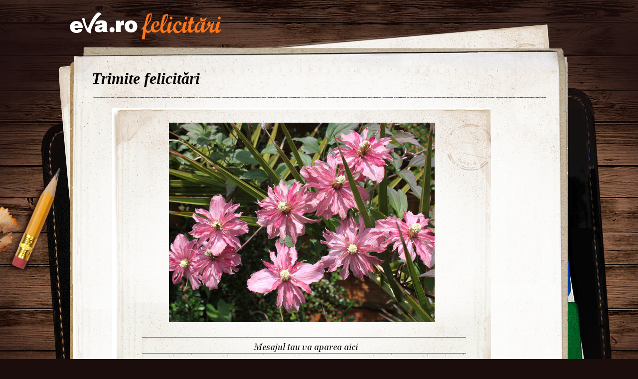

--- FILE ---
content_type: text/html; charset=UTF-8
request_url: http://felicitari.eva.ro/flori/?id=936&psize=60&pstart=180
body_size: 5613
content:
<!DOCTYPE html PUBLIC "-//W3C//DTD XHTML 1.0 Transitional//EN" "http://www.w3.org/TR/xhtml1/DTD/xhtml1-transitional.dtd">
<html xmlns="http://www.w3.org/1999/xhtml">
<head>
<link rel="SHORTCUT ICON" href="https://www.eva.ro/favicon.ico">
<meta http-equiv="Content-Type" content="text/html; charset=utf-8" />
<title>Felicitari Flori - Felicitari Eva.ro</title>
<link rel="SHORTCUT ICON" href="/favicon.ico"><script type="text/javascript">

CFG = new Object;
CFG.include_base_url    = 'https://static.eva.ro/felicitari/include';
CFG.img_base_url        = 'https://static.eva.ro/felicitari/img';
CFG.base_url            = '';
CFG.club_base_url       = 'https://www.eva.ro/club';




</script>

<link rel="stylesheet" href="https://static.eva.ro/felicitari/include/styles.css">

<script src="https://static.eva.ro/felicitari/include/prototype.js" type="text/javascript"></script>
<script src="https://static.eva.ro/felicitari/include/control.modal.js" type="text/javascript"></script>
<script src="https://static.eva.ro/felicitari/include/utils.js" type="text/javascript"></script>
</head>
<body style="">

<!-- BRAT VERSION="1.6.0" -->
<script type="text/javascript">

var br_sitecode = "eva";
var br_sitepath = "felicitari";
var springq = springq || [];
springq.push({
  "s": "evaro",
  "cp": "felicitari",
  "url": document.location.href
});
</script>
<script type="text/javascript">  (function() {
var scr = document.createElement('script'); 
scr.type = 'text/javascript'; scr.async = true;
scr.src = (("https:" == document.location.protocol) ? "https://secure.eva.ro" : "http://static.eva.ro") + '/include/brat/spring.js';
var s = document.getElementsByTagName('script')[0]; 
s.parentNode.insertBefore(scr, s);
})();

</script>
<!-- /BRAT -->

<div id="main_container">
        <div id="header">
        <div id="logo"> 
            <a href="https://felicitari.eva.ro/?d=1" title="Felicitari Eva.ro">Felicitari Eva.ro</a>
        </div>
        <div class="login">
                    </div>
    </div>

    <div id="container">

        <div class="page_header">
            <h1>Trimite felicitări</h1>
        </div>
                <div class="felicitari">
                        <div class="lightbox_felicitare" style="background:none; margin:0 auto; padding:0;">
                <a href="https://felicitari.eva.ro/trimite/?id=936" style="display:block;  width:760px; height:561px;">
                <div class="felicitare_landscape" style="margin-top:0px;">
                    <div class="felicitare_container">
                        <img  src="https://static.eva.ro/felicitari/img/auto_resized/db/card/000/001/701206l-533x400-bmm-a09d5313.jpg" border="0">
                    </div>
                </div>
                </a>
                <div class="btn_container">
                    <a class="btn_send" href="https://felicitari.eva.ro/trimite/?id=936" target="_top">Trimite pe e-mail</a>
                </div>
            </div>
     


                        <ul class="clearfix">
                                                                



                <li class="image_container" id="card-204">
                    <a class="image_list"  href="https://felicitari.eva.ro/flori/?id=204"  onclick="im_modal_open('https://felicitari.eva.ro/flori/felicitare/?view=modal&id=204');return false;">
                        <img src="https://static.eva.ro/felicitari/img/auto_resized/db/card/000/001/608002l-200x200-btm-1291d266.jpg" alt="Felicitare Flori - 204"  title="Felicitare Flori - 204"/>
                    </a>
                    <a href="https://felicitari.eva.ro/flori/?id=204" class="zoom" style="display:none;" id="zoom-204" onclick="im_modal_open('https://felicitari.eva.ro/flori/felicitare/?view=modal&id=204');return false;"></a>
               </li>
                                                                



                <li class="image_container" id="card-53">
                    <a class="image_list"  href="https://felicitari.eva.ro/flori/?id=53"  onclick="im_modal_open('https://felicitari.eva.ro/flori/felicitare/?view=modal&id=53');return false;">
                        <img src="https://static.eva.ro/felicitari/img/auto_resized/db/card/000/001/392147l-200x200-bmm-950dd18f.jpg" alt="Felicitare Flori - 53"  title="Felicitare Flori - 53"/>
                    </a>
                    <a href="https://felicitari.eva.ro/flori/?id=53" class="zoom" style="display:none;" id="zoom-53" onclick="im_modal_open('https://felicitari.eva.ro/flori/felicitare/?view=modal&id=53');return false;"></a>
               </li>
                                                                



                <li class="image_container" id="card-156">
                    <a class="image_list"  href="https://felicitari.eva.ro/flori/?id=156"  onclick="im_modal_open('https://felicitari.eva.ro/flori/felicitare/?view=modal&id=156');return false;">
                        <img src="https://static.eva.ro/felicitari/img/auto_resized/db/card/000/001/538431l-200x200-btm-fce14ccf.jpg" alt="Felicitare Flori - 156"  title="Felicitare Flori - 156"/>
                    </a>
                    <a href="https://felicitari.eva.ro/flori/?id=156" class="zoom" style="display:none;" id="zoom-156" onclick="im_modal_open('https://felicitari.eva.ro/flori/felicitare/?view=modal&id=156');return false;"></a>
               </li>
                                                                



                <li class="image_container" id="card-180">
                    <a class="image_list"  href="https://felicitari.eva.ro/flori/?id=180"  onclick="im_modal_open('https://felicitari.eva.ro/flori/felicitare/?view=modal&id=180');return false;">
                        <img src="https://static.eva.ro/felicitari/img/auto_resized/db/card/000/001/812620l-200x200-bmm-654beeec.jpg" alt="Felicitare Flori - 180"  title="Felicitare Flori - 180"/>
                    </a>
                    <a href="https://felicitari.eva.ro/flori/?id=180" class="zoom" style="display:none;" id="zoom-180" onclick="im_modal_open('https://felicitari.eva.ro/flori/felicitare/?view=modal&id=180');return false;"></a>
               </li>
                                                                



                <li class="image_container" id="card-163">
                    <a class="image_list"  href="https://felicitari.eva.ro/flori/?id=163"  onclick="im_modal_open('https://felicitari.eva.ro/flori/felicitare/?view=modal&id=163');return false;">
                        <img src="https://static.eva.ro/felicitari/img/auto_resized/db/card/000/001/567945l-200x200-bmm-dbd3a685.jpg" alt="Felicitare Flori - 163"  title="Felicitare Flori - 163"/>
                    </a>
                    <a href="https://felicitari.eva.ro/flori/?id=163" class="zoom" style="display:none;" id="zoom-163" onclick="im_modal_open('https://felicitari.eva.ro/flori/felicitare/?view=modal&id=163');return false;"></a>
               </li>
                                                                



                <li class="image_container" id="card-914">
                    <a class="image_list"  href="https://felicitari.eva.ro/flori/?id=914"  onclick="im_modal_open('https://felicitari.eva.ro/flori/felicitare/?view=modal&id=914');return false;">
                        <img src="https://static.eva.ro/felicitari/img/auto_resized/db/card/000/001/652163l-200x200-bmm-1c3ca19e.jpg" alt="Felicitare Flori - 914"  title="Felicitare Flori - 914"/>
                    </a>
                    <a href="https://felicitari.eva.ro/flori/?id=914" class="zoom" style="display:none;" id="zoom-914" onclick="im_modal_open('https://felicitari.eva.ro/flori/felicitare/?view=modal&id=914');return false;"></a>
               </li>
                                                                



                <li class="image_container" id="card-103">
                    <a class="image_list"  href="https://felicitari.eva.ro/flori/?id=103"  onclick="im_modal_open('https://felicitari.eva.ro/flori/felicitare/?view=modal&id=103');return false;">
                        <img src="https://static.eva.ro/felicitari/img/auto_resized/db/card/000/001/368979l-200x200-bmm-04b91108.jpg" alt="Felicitare Flori - 103"  title="Felicitare Flori - 103"/>
                    </a>
                    <a href="https://felicitari.eva.ro/flori/?id=103" class="zoom" style="display:none;" id="zoom-103" onclick="im_modal_open('https://felicitari.eva.ro/flori/felicitare/?view=modal&id=103');return false;"></a>
               </li>
                                                                



                <li class="image_container" id="card-246">
                    <a class="image_list"  href="https://felicitari.eva.ro/flori/?id=246"  onclick="im_modal_open('https://felicitari.eva.ro/flori/felicitare/?view=modal&id=246');return false;">
                        <img src="https://static.eva.ro/felicitari/img/auto_resized/db/card/000/001/301943l-200x200-bmm-9993af53.jpg" alt="Felicitare Flori - 246"  title="Felicitare Flori - 246"/>
                    </a>
                    <a href="https://felicitari.eva.ro/flori/?id=246" class="zoom" style="display:none;" id="zoom-246" onclick="im_modal_open('https://felicitari.eva.ro/flori/felicitare/?view=modal&id=246');return false;"></a>
               </li>
                                                                



                <li class="image_container" id="card-82">
                    <a class="image_list"  href="https://felicitari.eva.ro/flori/?id=82"  onclick="im_modal_open('https://felicitari.eva.ro/flori/felicitare/?view=modal&id=82');return false;">
                        <img src="https://static.eva.ro/felicitari/img/auto_resized/db/card/000/001/117999l-200x200-bmm-4cb1bc59.jpg" alt="Felicitare Flori - 82"  title="Felicitare Flori - 82"/>
                    </a>
                    <a href="https://felicitari.eva.ro/flori/?id=82" class="zoom" style="display:none;" id="zoom-82" onclick="im_modal_open('https://felicitari.eva.ro/flori/felicitare/?view=modal&id=82');return false;"></a>
               </li>
                                                                



                <li class="image_container" id="card-187">
                    <a class="image_list"  href="https://felicitari.eva.ro/flori/?id=187"  onclick="im_modal_open('https://felicitari.eva.ro/flori/felicitare/?view=modal&id=187');return false;">
                        <img src="https://static.eva.ro/felicitari/img/auto_resized/db/card/000/001/155426l-200x200-btm-eb94a173.jpg" alt="Felicitare Flori - 187"  title="Felicitare Flori - 187"/>
                    </a>
                    <a href="https://felicitari.eva.ro/flori/?id=187" class="zoom" style="display:none;" id="zoom-187" onclick="im_modal_open('https://felicitari.eva.ro/flori/felicitare/?view=modal&id=187');return false;"></a>
               </li>
                                                                



                <li class="image_container" id="card-1052">
                    <a class="image_list"  href="https://felicitari.eva.ro/flori/?id=1052"  onclick="im_modal_open('https://felicitari.eva.ro/flori/felicitare/?view=modal&id=1052');return false;">
                        <img src="https://static.eva.ro/felicitari/img/auto_resized/db/card/000/001/125809l-200x200-bmm-17794d96.jpg" alt="Felicitare Flori - 1052"  title="Felicitare Flori - 1052"/>
                    </a>
                    <a href="https://felicitari.eva.ro/flori/?id=1052" class="zoom" style="display:none;" id="zoom-1052" onclick="im_modal_open('https://felicitari.eva.ro/flori/felicitare/?view=modal&id=1052');return false;"></a>
               </li>
                                                                



                <li class="image_container" id="card-139">
                    <a class="image_list"  href="https://felicitari.eva.ro/flori/?id=139"  onclick="im_modal_open('https://felicitari.eva.ro/flori/felicitare/?view=modal&id=139');return false;">
                        <img src="https://static.eva.ro/felicitari/img/auto_resized/db/card/000/001/152941l-200x200-bmm-dee03513.jpg" alt="Felicitare Flori - 139"  title="Felicitare Flori - 139"/>
                    </a>
                    <a href="https://felicitari.eva.ro/flori/?id=139" class="zoom" style="display:none;" id="zoom-139" onclick="im_modal_open('https://felicitari.eva.ro/flori/felicitare/?view=modal&id=139');return false;"></a>
               </li>
                                                                



                <li class="image_container" id="card-1032">
                    <a class="image_list"  href="https://felicitari.eva.ro/flori/?id=1032"  onclick="im_modal_open('https://felicitari.eva.ro/flori/felicitare/?view=modal&id=1032');return false;">
                        <img src="https://static.eva.ro/felicitari/img/auto_resized/db/card/000/001/618496l-200x200-btm-ff2ecb48.jpg" alt="Felicitare Flori - 1032"  title="Felicitare Flori - 1032"/>
                    </a>
                    <a href="https://felicitari.eva.ro/flori/?id=1032" class="zoom" style="display:none;" id="zoom-1032" onclick="im_modal_open('https://felicitari.eva.ro/flori/felicitare/?view=modal&id=1032');return false;"></a>
               </li>
                                                                



                <li class="image_container" id="card-918">
                    <a class="image_list"  href="https://felicitari.eva.ro/flori/?id=918"  onclick="im_modal_open('https://felicitari.eva.ro/flori/felicitare/?view=modal&id=918');return false;">
                        <img src="https://static.eva.ro/felicitari/img/auto_resized/db/card/000/001/903925l-200x200-btm-541ee2c4.jpg" alt="Felicitare Flori - 918"  title="Felicitare Flori - 918"/>
                    </a>
                    <a href="https://felicitari.eva.ro/flori/?id=918" class="zoom" style="display:none;" id="zoom-918" onclick="im_modal_open('https://felicitari.eva.ro/flori/felicitare/?view=modal&id=918');return false;"></a>
               </li>
                                                                



                <li class="image_container" id="card-1077">
                    <a class="image_list"  href="https://felicitari.eva.ro/flori/?id=1077"  onclick="im_modal_open('https://felicitari.eva.ro/flori/felicitare/?view=modal&id=1077');return false;">
                        <img src="https://static.eva.ro/felicitari/img/auto_resized/db/card/000/001/379896l-200x200-btm-b3a0ee5e.jpg" alt="Felicitare Flori - 1077"  title="Felicitare Flori - 1077"/>
                    </a>
                    <a href="https://felicitari.eva.ro/flori/?id=1077" class="zoom" style="display:none;" id="zoom-1077" onclick="im_modal_open('https://felicitari.eva.ro/flori/felicitare/?view=modal&id=1077');return false;"></a>
               </li>
                                                                



                <li class="image_container" id="card-913">
                    <a class="image_list"  href="https://felicitari.eva.ro/flori/?id=913"  onclick="im_modal_open('https://felicitari.eva.ro/flori/felicitare/?view=modal&id=913');return false;">
                        <img src="https://static.eva.ro/felicitari/img/auto_resized/db/card/000/001/153535l-200x200-bmm-a6b6d5f0.jpg" alt="Felicitare Flori - 913"  title="Felicitare Flori - 913"/>
                    </a>
                    <a href="https://felicitari.eva.ro/flori/?id=913" class="zoom" style="display:none;" id="zoom-913" onclick="im_modal_open('https://felicitari.eva.ro/flori/felicitare/?view=modal&id=913');return false;"></a>
               </li>
                                                                



                <li class="image_container" id="card-904">
                    <a class="image_list"  href="https://felicitari.eva.ro/flori/?id=904"  onclick="im_modal_open('https://felicitari.eva.ro/flori/felicitare/?view=modal&id=904');return false;">
                        <img src="https://static.eva.ro/felicitari/img/auto_resized/db/card/000/001/301661l-200x200-bmm-2ba50a39.jpg" alt="Felicitare Flori - 904"  title="Felicitare Flori - 904"/>
                    </a>
                    <a href="https://felicitari.eva.ro/flori/?id=904" class="zoom" style="display:none;" id="zoom-904" onclick="im_modal_open('https://felicitari.eva.ro/flori/felicitare/?view=modal&id=904');return false;"></a>
               </li>
                                                                



                <li class="image_container" id="card-34">
                    <a class="image_list"  href="https://felicitari.eva.ro/flori/?id=34"  onclick="im_modal_open('https://felicitari.eva.ro/flori/felicitare/?view=modal&id=34');return false;">
                        <img src="https://static.eva.ro/felicitari/img/auto_resized/db/card/000/001/716075l-200x200-bmm-775ca2d8.jpg" alt="Felicitare Flori - 34"  title="Felicitare Flori - 34"/>
                    </a>
                    <a href="https://felicitari.eva.ro/flori/?id=34" class="zoom" style="display:none;" id="zoom-34" onclick="im_modal_open('https://felicitari.eva.ro/flori/felicitare/?view=modal&id=34');return false;"></a>
               </li>
                                                                



                <li class="image_container" id="card-953">
                    <a class="image_list"  href="https://felicitari.eva.ro/flori/?id=953"  onclick="im_modal_open('https://felicitari.eva.ro/flori/felicitare/?view=modal&id=953');return false;">
                        <img src="https://static.eva.ro/felicitari/img/auto_resized/db/card/000/001/475071l-200x200-bmm-135b489f.jpg" alt="Felicitare Flori - 953"  title="Felicitare Flori - 953"/>
                    </a>
                    <a href="https://felicitari.eva.ro/flori/?id=953" class="zoom" style="display:none;" id="zoom-953" onclick="im_modal_open('https://felicitari.eva.ro/flori/felicitare/?view=modal&id=953');return false;"></a>
               </li>
                                                                



                <li class="image_container" id="card-921">
                    <a class="image_list"  href="https://felicitari.eva.ro/flori/?id=921"  onclick="im_modal_open('https://felicitari.eva.ro/flori/felicitare/?view=modal&id=921');return false;">
                        <img src="https://static.eva.ro/felicitari/img/auto_resized/db/card/000/001/336509l-200x200-btm-342325bc.jpg" alt="Felicitare Flori - 921"  title="Felicitare Flori - 921"/>
                    </a>
                    <a href="https://felicitari.eva.ro/flori/?id=921" class="zoom" style="display:none;" id="zoom-921" onclick="im_modal_open('https://felicitari.eva.ro/flori/felicitare/?view=modal&id=921');return false;"></a>
               </li>
                                                                



                <li class="image_container" id="card-222">
                    <a class="image_list"  href="https://felicitari.eva.ro/flori/?id=222"  onclick="im_modal_open('https://felicitari.eva.ro/flori/felicitare/?view=modal&id=222');return false;">
                        <img src="https://static.eva.ro/felicitari/img/auto_resized/db/card/000/001/191160l-200x200-bmm-272751d8.jpg" alt="Felicitare Flori - 222"  title="Felicitare Flori - 222"/>
                    </a>
                    <a href="https://felicitari.eva.ro/flori/?id=222" class="zoom" style="display:none;" id="zoom-222" onclick="im_modal_open('https://felicitari.eva.ro/flori/felicitare/?view=modal&id=222');return false;"></a>
               </li>
                                                                



                <li class="image_container" id="card-954">
                    <a class="image_list"  href="https://felicitari.eva.ro/flori/?id=954"  onclick="im_modal_open('https://felicitari.eva.ro/flori/felicitare/?view=modal&id=954');return false;">
                        <img src="https://static.eva.ro/felicitari/img/auto_resized/db/card/000/001/685751l-200x200-btm-0c11f3b9.jpg" alt="Felicitare Flori - 954"  title="Felicitare Flori - 954"/>
                    </a>
                    <a href="https://felicitari.eva.ro/flori/?id=954" class="zoom" style="display:none;" id="zoom-954" onclick="im_modal_open('https://felicitari.eva.ro/flori/felicitare/?view=modal&id=954');return false;"></a>
               </li>
                                                                



                <li class="image_container" id="card-66">
                    <a class="image_list"  href="https://felicitari.eva.ro/flori/?id=66"  onclick="im_modal_open('https://felicitari.eva.ro/flori/felicitare/?view=modal&id=66');return false;">
                        <img src="https://static.eva.ro/felicitari/img/auto_resized/db/card/000/001/335695l-200x200-bmm-8b5c5e96.jpg" alt="Felicitare Flori - 66"  title="Felicitare Flori - 66"/>
                    </a>
                    <a href="https://felicitari.eva.ro/flori/?id=66" class="zoom" style="display:none;" id="zoom-66" onclick="im_modal_open('https://felicitari.eva.ro/flori/felicitare/?view=modal&id=66');return false;"></a>
               </li>
                                                                



                <li class="image_container" id="card-923">
                    <a class="image_list"  href="https://felicitari.eva.ro/flori/?id=923"  onclick="im_modal_open('https://felicitari.eva.ro/flori/felicitare/?view=modal&id=923');return false;">
                        <img src="https://static.eva.ro/felicitari/img/auto_resized/db/card/000/001/423831l-200x200-bmm-09a8a4d8.jpg" alt="Felicitare Flori - 923"  title="Felicitare Flori - 923"/>
                    </a>
                    <a href="https://felicitari.eva.ro/flori/?id=923" class="zoom" style="display:none;" id="zoom-923" onclick="im_modal_open('https://felicitari.eva.ro/flori/felicitare/?view=modal&id=923');return false;"></a>
               </li>
                                                                



                <li class="image_container" id="card-2">
                    <a class="image_list"  href="https://felicitari.eva.ro/flori/?id=2"  onclick="im_modal_open('https://felicitari.eva.ro/flori/felicitare/?view=modal&id=2');return false;">
                        <img src="https://static.eva.ro/felicitari/img/auto_resized/db/card/000/001/492299l-200x200-btm-87af7b99.jpg" alt="Felicitare Flori - 2"  title="Felicitare Flori - 2"/>
                    </a>
                    <a href="https://felicitari.eva.ro/flori/?id=2" class="zoom" style="display:none;" id="zoom-2" onclick="im_modal_open('https://felicitari.eva.ro/flori/felicitare/?view=modal&id=2');return false;"></a>
               </li>
                                                                



                <li class="image_container" id="card-212">
                    <a class="image_list"  href="https://felicitari.eva.ro/flori/?id=212"  onclick="im_modal_open('https://felicitari.eva.ro/flori/felicitare/?view=modal&id=212');return false;">
                        <img src="https://static.eva.ro/felicitari/img/auto_resized/db/card/000/001/851122l-200x200-bmm-1a889292.jpg" alt="Felicitare Flori - 212"  title="Felicitare Flori - 212"/>
                    </a>
                    <a href="https://felicitari.eva.ro/flori/?id=212" class="zoom" style="display:none;" id="zoom-212" onclick="im_modal_open('https://felicitari.eva.ro/flori/felicitare/?view=modal&id=212');return false;"></a>
               </li>
                                                                



                <li class="image_container" id="card-6">
                    <a class="image_list"  href="https://felicitari.eva.ro/flori/?id=6"  onclick="im_modal_open('https://felicitari.eva.ro/flori/felicitare/?view=modal&id=6');return false;">
                        <img src="https://static.eva.ro/felicitari/img/auto_resized/db/card/000/001/557850l-200x200-bmm-b3b6dc9e.jpg" alt="Felicitare Flori - 6"  title="Felicitare Flori - 6"/>
                    </a>
                    <a href="https://felicitari.eva.ro/flori/?id=6" class="zoom" style="display:none;" id="zoom-6" onclick="im_modal_open('https://felicitari.eva.ro/flori/felicitare/?view=modal&id=6');return false;"></a>
               </li>
                                                                



                <li class="image_container" id="card-297">
                    <a class="image_list"  href="https://felicitari.eva.ro/flori/?id=297"  onclick="im_modal_open('https://felicitari.eva.ro/flori/felicitare/?view=modal&id=297');return false;">
                        <img src="https://static.eva.ro/felicitari/img/auto_resized/db/card/000/001/452700l-200x200-bmm-1b5eb1c8.jpg" alt="Felicitare Flori - 297"  title="Felicitare Flori - 297"/>
                    </a>
                    <a href="https://felicitari.eva.ro/flori/?id=297" class="zoom" style="display:none;" id="zoom-297" onclick="im_modal_open('https://felicitari.eva.ro/flori/felicitare/?view=modal&id=297');return false;"></a>
               </li>
                                                                



                <li class="image_container" id="card-281">
                    <a class="image_list"  href="https://felicitari.eva.ro/flori/?id=281"  onclick="im_modal_open('https://felicitari.eva.ro/flori/felicitare/?view=modal&id=281');return false;">
                        <img src="https://static.eva.ro/felicitari/img/auto_resized/db/card/000/001/353175l-200x200-bmm-ab6d2b53.jpg" alt="Felicitare Flori - 281"  title="Felicitare Flori - 281"/>
                    </a>
                    <a href="https://felicitari.eva.ro/flori/?id=281" class="zoom" style="display:none;" id="zoom-281" onclick="im_modal_open('https://felicitari.eva.ro/flori/felicitare/?view=modal&id=281');return false;"></a>
               </li>
                                                                



                <li class="image_container" id="card-873">
                    <a class="image_list"  href="https://felicitari.eva.ro/flori/?id=873"  onclick="im_modal_open('https://felicitari.eva.ro/flori/felicitare/?view=modal&id=873');return false;">
                        <img src="https://static.eva.ro/felicitari/img/auto_resized/db/card/000/001/973063l-200x200-btm-231861de.jpg" alt="Felicitare Flori - 873"  title="Felicitare Flori - 873"/>
                    </a>
                    <a href="https://felicitari.eva.ro/flori/?id=873" class="zoom" style="display:none;" id="zoom-873" onclick="im_modal_open('https://felicitari.eva.ro/flori/felicitare/?view=modal&id=873');return false;"></a>
               </li>
                                                                



                <li class="image_container" id="card-250">
                    <a class="image_list"  href="https://felicitari.eva.ro/flori/?id=250"  onclick="im_modal_open('https://felicitari.eva.ro/flori/felicitare/?view=modal&id=250');return false;">
                        <img src="https://static.eva.ro/felicitari/img/auto_resized/db/card/000/001/976975l-200x200-bmm-e0d004e2.jpg" alt="Felicitare Flori - 250"  title="Felicitare Flori - 250"/>
                    </a>
                    <a href="https://felicitari.eva.ro/flori/?id=250" class="zoom" style="display:none;" id="zoom-250" onclick="im_modal_open('https://felicitari.eva.ro/flori/felicitare/?view=modal&id=250');return false;"></a>
               </li>
                                                                



                <li class="image_container" id="card-935">
                    <a class="image_list"  href="https://felicitari.eva.ro/flori/?id=935"  onclick="im_modal_open('https://felicitari.eva.ro/flori/felicitare/?view=modal&id=935');return false;">
                        <img src="https://static.eva.ro/felicitari/img/auto_resized/db/card/000/001/222111l-200x200-bmm-147a3ebd.jpg" alt="Felicitare Flori - 935"  title="Felicitare Flori - 935"/>
                    </a>
                    <a href="https://felicitari.eva.ro/flori/?id=935" class="zoom" style="display:none;" id="zoom-935" onclick="im_modal_open('https://felicitari.eva.ro/flori/felicitare/?view=modal&id=935');return false;"></a>
               </li>
                                                                



                <li class="image_container" id="card-895">
                    <a class="image_list"  href="https://felicitari.eva.ro/flori/?id=895"  onclick="im_modal_open('https://felicitari.eva.ro/flori/felicitare/?view=modal&id=895');return false;">
                        <img src="https://static.eva.ro/felicitari/img/auto_resized/db/card/000/001/115190l-200x200-bmm-7ac656b8.jpg" alt="Felicitare Flori - 895"  title="Felicitare Flori - 895"/>
                    </a>
                    <a href="https://felicitari.eva.ro/flori/?id=895" class="zoom" style="display:none;" id="zoom-895" onclick="im_modal_open('https://felicitari.eva.ro/flori/felicitare/?view=modal&id=895');return false;"></a>
               </li>
                                                                



                <li class="image_container" id="card-880">
                    <a class="image_list"  href="https://felicitari.eva.ro/flori/?id=880"  onclick="im_modal_open('https://felicitari.eva.ro/flori/felicitare/?view=modal&id=880');return false;">
                        <img src="https://static.eva.ro/felicitari/img/auto_resized/db/card/000/001/595923l-200x200-btm-b1cff8c4.jpg" alt="Felicitare Flori - 880"  title="Felicitare Flori - 880"/>
                    </a>
                    <a href="https://felicitari.eva.ro/flori/?id=880" class="zoom" style="display:none;" id="zoom-880" onclick="im_modal_open('https://felicitari.eva.ro/flori/felicitare/?view=modal&id=880');return false;"></a>
               </li>
                                                                



                <li class="image_container" id="card-1022">
                    <a class="image_list"  href="https://felicitari.eva.ro/flori/?id=1022"  onclick="im_modal_open('https://felicitari.eva.ro/flori/felicitare/?view=modal&id=1022');return false;">
                        <img src="https://static.eva.ro/felicitari/img/auto_resized/db/card/000/001/198978l-200x200-btm-5744a854.jpg" alt="Felicitare Flori - 1022"  title="Felicitare Flori - 1022"/>
                    </a>
                    <a href="https://felicitari.eva.ro/flori/?id=1022" class="zoom" style="display:none;" id="zoom-1022" onclick="im_modal_open('https://felicitari.eva.ro/flori/felicitare/?view=modal&id=1022');return false;"></a>
               </li>
                                                                



                <li class="image_container" id="card-879">
                    <a class="image_list"  href="https://felicitari.eva.ro/flori/?id=879"  onclick="im_modal_open('https://felicitari.eva.ro/flori/felicitare/?view=modal&id=879');return false;">
                        <img src="https://static.eva.ro/felicitari/img/auto_resized/db/card/000/001/975948l-200x200-btm-15dcd2e8.jpg" alt="Felicitare Flori - 879"  title="Felicitare Flori - 879"/>
                    </a>
                    <a href="https://felicitari.eva.ro/flori/?id=879" class="zoom" style="display:none;" id="zoom-879" onclick="im_modal_open('https://felicitari.eva.ro/flori/felicitare/?view=modal&id=879');return false;"></a>
               </li>
                                                                



                <li class="image_container" id="card-248">
                    <a class="image_list"  href="https://felicitari.eva.ro/flori/?id=248"  onclick="im_modal_open('https://felicitari.eva.ro/flori/felicitare/?view=modal&id=248');return false;">
                        <img src="https://static.eva.ro/felicitari/img/auto_resized/db/card/000/001/435480l-200x200-bmm-b890d21d.jpg" alt="Felicitare Flori - 248"  title="Felicitare Flori - 248"/>
                    </a>
                    <a href="https://felicitari.eva.ro/flori/?id=248" class="zoom" style="display:none;" id="zoom-248" onclick="im_modal_open('https://felicitari.eva.ro/flori/felicitare/?view=modal&id=248');return false;"></a>
               </li>
                                                                



                <li class="image_container" id="card-86">
                    <a class="image_list"  href="https://felicitari.eva.ro/flori/?id=86"  onclick="im_modal_open('https://felicitari.eva.ro/flori/felicitare/?view=modal&id=86');return false;">
                        <img src="https://static.eva.ro/felicitari/img/auto_resized/db/card/000/001/424327l-200x200-bmm-9c7ce521.jpg" alt="Felicitare Flori - 86"  title="Felicitare Flori - 86"/>
                    </a>
                    <a href="https://felicitari.eva.ro/flori/?id=86" class="zoom" style="display:none;" id="zoom-86" onclick="im_modal_open('https://felicitari.eva.ro/flori/felicitare/?view=modal&id=86');return false;"></a>
               </li>
                                                                



                <li class="image_container" id="card-1009">
                    <a class="image_list"  href="https://felicitari.eva.ro/flori/?id=1009"  onclick="im_modal_open('https://felicitari.eva.ro/flori/felicitare/?view=modal&id=1009');return false;">
                        <img src="https://static.eva.ro/felicitari/img/auto_resized/db/card/000/001/462740l-200x200-bmm-cd51a685.jpg" alt="Felicitare Flori - 1009"  title="Felicitare Flori - 1009"/>
                    </a>
                    <a href="https://felicitari.eva.ro/flori/?id=1009" class="zoom" style="display:none;" id="zoom-1009" onclick="im_modal_open('https://felicitari.eva.ro/flori/felicitare/?view=modal&id=1009');return false;"></a>
               </li>
                                                                



                <li class="image_container" id="card-993">
                    <a class="image_list"  href="https://felicitari.eva.ro/flori/?id=993"  onclick="im_modal_open('https://felicitari.eva.ro/flori/felicitare/?view=modal&id=993');return false;">
                        <img src="https://static.eva.ro/felicitari/img/auto_resized/db/card/000/001/571995l-200x200-bmm-652aaf77.jpg" alt="Felicitare Flori - 993"  title="Felicitare Flori - 993"/>
                    </a>
                    <a href="https://felicitari.eva.ro/flori/?id=993" class="zoom" style="display:none;" id="zoom-993" onclick="im_modal_open('https://felicitari.eva.ro/flori/felicitare/?view=modal&id=993');return false;"></a>
               </li>
                                                                



                <li class="image_container" id="card-262">
                    <a class="image_list"  href="https://felicitari.eva.ro/flori/?id=262"  onclick="im_modal_open('https://felicitari.eva.ro/flori/felicitare/?view=modal&id=262');return false;">
                        <img src="https://static.eva.ro/felicitari/img/auto_resized/db/card/000/001/367635l-200x200-bmm-67997d74.jpg" alt="Felicitare Flori - 262"  title="Felicitare Flori - 262"/>
                    </a>
                    <a href="https://felicitari.eva.ro/flori/?id=262" class="zoom" style="display:none;" id="zoom-262" onclick="im_modal_open('https://felicitari.eva.ro/flori/felicitare/?view=modal&id=262');return false;"></a>
               </li>
                                                                



                <li class="image_container" id="card-1080">
                    <a class="image_list"  href="https://felicitari.eva.ro/flori/?id=1080"  onclick="im_modal_open('https://felicitari.eva.ro/flori/felicitare/?view=modal&id=1080');return false;">
                        <img src="https://static.eva.ro/felicitari/img/auto_resized/db/card/000/001/184831l-200x200-bmm-b6cd0bbf.jpg" alt="Felicitare Flori - 1080"  title="Felicitare Flori - 1080"/>
                    </a>
                    <a href="https://felicitari.eva.ro/flori/?id=1080" class="zoom" style="display:none;" id="zoom-1080" onclick="im_modal_open('https://felicitari.eva.ro/flori/felicitare/?view=modal&id=1080');return false;"></a>
               </li>
                                                                



                <li class="image_container" id="card-893">
                    <a class="image_list"  href="https://felicitari.eva.ro/flori/?id=893"  onclick="im_modal_open('https://felicitari.eva.ro/flori/felicitare/?view=modal&id=893');return false;">
                        <img src="https://static.eva.ro/felicitari/img/auto_resized/db/card/000/001/665053l-200x200-bmm-bfa87b35.jpg" alt="Felicitare Flori - 893"  title="Felicitare Flori - 893"/>
                    </a>
                    <a href="https://felicitari.eva.ro/flori/?id=893" class="zoom" style="display:none;" id="zoom-893" onclick="im_modal_open('https://felicitari.eva.ro/flori/felicitare/?view=modal&id=893');return false;"></a>
               </li>
                                                                



                <li class="image_container" id="card-127">
                    <a class="image_list"  href="https://felicitari.eva.ro/flori/?id=127"  onclick="im_modal_open('https://felicitari.eva.ro/flori/felicitare/?view=modal&id=127');return false;">
                        <img src="https://static.eva.ro/felicitari/img/auto_resized/db/card/000/001/485760l-200x200-btm-d411e1ee.jpg" alt="Felicitare Flori - 127"  title="Felicitare Flori - 127"/>
                    </a>
                    <a href="https://felicitari.eva.ro/flori/?id=127" class="zoom" style="display:none;" id="zoom-127" onclick="im_modal_open('https://felicitari.eva.ro/flori/felicitare/?view=modal&id=127');return false;"></a>
               </li>
                                                                



                <li class="image_container" id="card-988">
                    <a class="image_list"  href="https://felicitari.eva.ro/flori/?id=988"  onclick="im_modal_open('https://felicitari.eva.ro/flori/felicitare/?view=modal&id=988');return false;">
                        <img src="https://static.eva.ro/felicitari/img/auto_resized/db/card/000/001/823734l-200x200-bmm-bce9f209.jpg" alt="Felicitare Flori - 988"  title="Felicitare Flori - 988"/>
                    </a>
                    <a href="https://felicitari.eva.ro/flori/?id=988" class="zoom" style="display:none;" id="zoom-988" onclick="im_modal_open('https://felicitari.eva.ro/flori/felicitare/?view=modal&id=988');return false;"></a>
               </li>
                                                                



                <li class="image_container" id="card-949">
                    <a class="image_list"  href="https://felicitari.eva.ro/flori/?id=949"  onclick="im_modal_open('https://felicitari.eva.ro/flori/felicitare/?view=modal&id=949');return false;">
                        <img src="https://static.eva.ro/felicitari/img/auto_resized/db/card/000/001/443955l-200x200-bmm-e1742f40.jpg" alt="Felicitare Flori - 949"  title="Felicitare Flori - 949"/>
                    </a>
                    <a href="https://felicitari.eva.ro/flori/?id=949" class="zoom" style="display:none;" id="zoom-949" onclick="im_modal_open('https://felicitari.eva.ro/flori/felicitare/?view=modal&id=949');return false;"></a>
               </li>
                                                                



                <li class="image_container" id="card-941">
                    <a class="image_list"  href="https://felicitari.eva.ro/flori/?id=941"  onclick="im_modal_open('https://felicitari.eva.ro/flori/felicitare/?view=modal&id=941');return false;">
                        <img src="https://static.eva.ro/felicitari/img/auto_resized/db/card/000/001/573272l-200x200-bmm-78cbd095.jpg" alt="Felicitare Flori - 941"  title="Felicitare Flori - 941"/>
                    </a>
                    <a href="https://felicitari.eva.ro/flori/?id=941" class="zoom" style="display:none;" id="zoom-941" onclick="im_modal_open('https://felicitari.eva.ro/flori/felicitare/?view=modal&id=941');return false;"></a>
               </li>
                                                                



                <li class="image_container" id="card-978">
                    <a class="image_list"  href="https://felicitari.eva.ro/flori/?id=978"  onclick="im_modal_open('https://felicitari.eva.ro/flori/felicitare/?view=modal&id=978');return false;">
                        <img src="https://static.eva.ro/felicitari/img/auto_resized/db/card/000/001/746055l-200x200-bmm-6370aec7.jpg" alt="Felicitare Flori - 978"  title="Felicitare Flori - 978"/>
                    </a>
                    <a href="https://felicitari.eva.ro/flori/?id=978" class="zoom" style="display:none;" id="zoom-978" onclick="im_modal_open('https://felicitari.eva.ro/flori/felicitare/?view=modal&id=978');return false;"></a>
               </li>
                                                                



                <li class="image_container" id="card-158">
                    <a class="image_list"  href="https://felicitari.eva.ro/flori/?id=158"  onclick="im_modal_open('https://felicitari.eva.ro/flori/felicitare/?view=modal&id=158');return false;">
                        <img src="https://static.eva.ro/felicitari/img/auto_resized/db/card/000/001/653311l-200x200-bmm-dfc38ab8.jpg" alt="Felicitare Flori - 158"  title="Felicitare Flori - 158"/>
                    </a>
                    <a href="https://felicitari.eva.ro/flori/?id=158" class="zoom" style="display:none;" id="zoom-158" onclick="im_modal_open('https://felicitari.eva.ro/flori/felicitare/?view=modal&id=158');return false;"></a>
               </li>
                                                                



                <li class="image_container" id="card-985">
                    <a class="image_list"  href="https://felicitari.eva.ro/flori/?id=985"  onclick="im_modal_open('https://felicitari.eva.ro/flori/felicitare/?view=modal&id=985');return false;">
                        <img src="https://static.eva.ro/felicitari/img/auto_resized/db/card/000/001/798960l-200x200-btm-139c2b4c.jpg" alt="Felicitare Flori - 985"  title="Felicitare Flori - 985"/>
                    </a>
                    <a href="https://felicitari.eva.ro/flori/?id=985" class="zoom" style="display:none;" id="zoom-985" onclick="im_modal_open('https://felicitari.eva.ro/flori/felicitare/?view=modal&id=985');return false;"></a>
               </li>
                                                                



                <li class="image_container" id="card-77">
                    <a class="image_list"  href="https://felicitari.eva.ro/flori/?id=77"  onclick="im_modal_open('https://felicitari.eva.ro/flori/felicitare/?view=modal&id=77');return false;">
                        <img src="https://static.eva.ro/felicitari/img/auto_resized/db/card/000/001/350475l-200x200-bmm-66eaa75c.jpg" alt="Felicitare Flori - 77"  title="Felicitare Flori - 77"/>
                    </a>
                    <a href="https://felicitari.eva.ro/flori/?id=77" class="zoom" style="display:none;" id="zoom-77" onclick="im_modal_open('https://felicitari.eva.ro/flori/felicitare/?view=modal&id=77');return false;"></a>
               </li>
                                                                



                <li class="image_container" id="card-982">
                    <a class="image_list"  href="https://felicitari.eva.ro/flori/?id=982"  onclick="im_modal_open('https://felicitari.eva.ro/flori/felicitare/?view=modal&id=982');return false;">
                        <img src="https://static.eva.ro/felicitari/img/auto_resized/db/card/000/001/213208l-200x200-bmm-cfa70953.jpg" alt="Felicitare Flori - 982"  title="Felicitare Flori - 982"/>
                    </a>
                    <a href="https://felicitari.eva.ro/flori/?id=982" class="zoom" style="display:none;" id="zoom-982" onclick="im_modal_open('https://felicitari.eva.ro/flori/felicitare/?view=modal&id=982');return false;"></a>
               </li>
                                                                



                <li class="image_container" id="card-269">
                    <a class="image_list"  href="https://felicitari.eva.ro/flori/?id=269"  onclick="im_modal_open('https://felicitari.eva.ro/flori/felicitare/?view=modal&id=269');return false;">
                        <img src="https://static.eva.ro/felicitari/img/auto_resized/db/card/000/001/731347l-200x200-bmm-5414ec44.jpg" alt="Felicitare Flori - 269"  title="Felicitare Flori - 269"/>
                    </a>
                    <a href="https://felicitari.eva.ro/flori/?id=269" class="zoom" style="display:none;" id="zoom-269" onclick="im_modal_open('https://felicitari.eva.ro/flori/felicitare/?view=modal&id=269');return false;"></a>
               </li>
                                                                



                <li class="image_container" id="card-287">
                    <a class="image_list"  href="https://felicitari.eva.ro/flori/?id=287"  onclick="im_modal_open('https://felicitari.eva.ro/flori/felicitare/?view=modal&id=287');return false;">
                        <img src="https://static.eva.ro/felicitari/img/auto_resized/db/card/000/001/260361l-200x200-bmm-d794e58c.jpg" alt="Felicitare Flori - 287"  title="Felicitare Flori - 287"/>
                    </a>
                    <a href="https://felicitari.eva.ro/flori/?id=287" class="zoom" style="display:none;" id="zoom-287" onclick="im_modal_open('https://felicitari.eva.ro/flori/felicitare/?view=modal&id=287');return false;"></a>
               </li>
                                                                



                <li class="image_container" id="card-224">
                    <a class="image_list"  href="https://felicitari.eva.ro/flori/?id=224"  onclick="im_modal_open('https://felicitari.eva.ro/flori/felicitare/?view=modal&id=224');return false;">
                        <img src="https://static.eva.ro/felicitari/img/auto_resized/db/card/000/001/500874l-200x200-bmm-dc1ee04e.jpg" alt="Felicitare Flori - 224"  title="Felicitare Flori - 224"/>
                    </a>
                    <a href="https://felicitari.eva.ro/flori/?id=224" class="zoom" style="display:none;" id="zoom-224" onclick="im_modal_open('https://felicitari.eva.ro/flori/felicitare/?view=modal&id=224');return false;"></a>
               </li>
                                                                



                <li class="image_container" id="card-277">
                    <a class="image_list"  href="https://felicitari.eva.ro/flori/?id=277"  onclick="im_modal_open('https://felicitari.eva.ro/flori/felicitare/?view=modal&id=277');return false;">
                        <img src="https://static.eva.ro/felicitari/img/auto_resized/db/card/000/001/132149l-200x200-bmm-1a2b05ee.jpg" alt="Felicitare Flori - 277"  title="Felicitare Flori - 277"/>
                    </a>
                    <a href="https://felicitari.eva.ro/flori/?id=277" class="zoom" style="display:none;" id="zoom-277" onclick="im_modal_open('https://felicitari.eva.ro/flori/felicitare/?view=modal&id=277');return false;"></a>
               </li>
                                                                



                <li class="image_container" id="card-311">
                    <a class="image_list"  href="https://felicitari.eva.ro/flori/?id=311"  onclick="im_modal_open('https://felicitari.eva.ro/flori/felicitare/?view=modal&id=311');return false;">
                        <img src="https://static.eva.ro/felicitari/img/auto_resized/db/card/000/001/236800l-200x200-bmm-46351cbf.jpg" alt="Felicitare Flori - 311"  title="Felicitare Flori - 311"/>
                    </a>
                    <a href="https://felicitari.eva.ro/flori/?id=311" class="zoom" style="display:none;" id="zoom-311" onclick="im_modal_open('https://felicitari.eva.ro/flori/felicitare/?view=modal&id=311');return false;"></a>
               </li>
                                                                



                <li class="image_container" id="card-1049">
                    <a class="image_list"  href="https://felicitari.eva.ro/flori/?id=1049"  onclick="im_modal_open('https://felicitari.eva.ro/flori/felicitare/?view=modal&id=1049');return false;">
                        <img src="https://static.eva.ro/felicitari/img/auto_resized/db/card/000/001/804934l-200x200-bmm-d85c97d4.jpg" alt="Felicitare Flori - 1049"  title="Felicitare Flori - 1049"/>
                    </a>
                    <a href="https://felicitari.eva.ro/flori/?id=1049" class="zoom" style="display:none;" id="zoom-1049" onclick="im_modal_open('https://felicitari.eva.ro/flori/felicitare/?view=modal&id=1049');return false;"></a>
               </li>
                                                                



                <li class="image_container" id="card-897">
                    <a class="image_list"  href="https://felicitari.eva.ro/flori/?id=897"  onclick="im_modal_open('https://felicitari.eva.ro/flori/felicitare/?view=modal&id=897');return false;">
                        <img src="https://static.eva.ro/felicitari/img/auto_resized/db/card/000/001/262599l-200x200-bmm-25bc7b3f.jpg" alt="Felicitare Flori - 897"  title="Felicitare Flori - 897"/>
                    </a>
                    <a href="https://felicitari.eva.ro/flori/?id=897" class="zoom" style="display:none;" id="zoom-897" onclick="im_modal_open('https://felicitari.eva.ro/flori/felicitare/?view=modal&id=897');return false;"></a>
               </li>
                                                                



                <li class="image_container" id="card-922">
                    <a class="image_list"  href="https://felicitari.eva.ro/flori/?id=922"  onclick="im_modal_open('https://felicitari.eva.ro/flori/felicitare/?view=modal&id=922');return false;">
                        <img src="https://static.eva.ro/felicitari/img/auto_resized/db/card/000/001/379235l-200x200-btm-9dffc232.jpg" alt="Felicitare Flori - 922"  title="Felicitare Flori - 922"/>
                    </a>
                    <a href="https://felicitari.eva.ro/flori/?id=922" class="zoom" style="display:none;" id="zoom-922" onclick="im_modal_open('https://felicitari.eva.ro/flori/felicitare/?view=modal&id=922');return false;"></a>
               </li>
                           </ul>
        </div>
                <div class="pages_container">
            <div class="pages">
                <a href="http://felicitari.eva.ro/flori/?id=936&amp;psize=60&amp;pstart=120" title="Lista Felicitari - pagina anterioara" class="arrow">Precedenta</a> <a class="page" href="http://felicitari.eva.ro/flori/?id=936&amp;psize=60&amp;pstart=0" title="Lista Felicitari - pagina 1">1</a> <a class="page" href="http://felicitari.eva.ro/flori/?id=936&amp;psize=60&amp;pstart=60" title="Lista Felicitari - pagina 2">2</a> <a class="page" href="http://felicitari.eva.ro/flori/?id=936&amp;psize=60&amp;pstart=120" title="Lista Felicitari - pagina 3">3</a> <span class="active" title="Lista Felicitari - pagina 4" >4</span> <a class="page" href="http://felicitari.eva.ro/flori/?id=936&amp;psize=60&amp;pstart=240" title="Lista Felicitari - pagina 5">5</a> <a class="page" href="http://felicitari.eva.ro/flori/?id=936&amp;psize=60&amp;pstart=300" title="Lista Felicitari - pagina 6">6</a> <a class="page" href="http://felicitari.eva.ro/flori/?id=936&amp;psize=60&amp;pstart=360" title="Lista Felicitari - pagina 7">7</a> <a class="page" href="http://felicitari.eva.ro/flori/?id=936&amp;psize=60&amp;pstart=420" title="Lista Felicitari - pagina 8">8</a> <a class="page" href="http://felicitari.eva.ro/flori/?id=936&amp;psize=60&amp;pstart=480" title="Lista Felicitari - pagina 9">9</a>  <a class="skip" href="http://felicitari.eva.ro/flori/?id=936&amp;psize=60&amp;pstart=540" title="Lista Felicitari - ultima pagina">...</a>  <a href="http://felicitari.eva.ro/flori/?id=936&amp;psize=60&amp;pstart=240" title="Lista Felicitari - pagina urmatoare" class="arrow">Următoarea</a>
               
            </div>
        </div>
                <div class="footer">
        <div class="menu_categories">
                                                <a href="https://felicitari.eva.ro/?d=1">Felicitări</a>
                                        <span class="separator">|</span>
                                                            <a href="https://felicitari.eva.ro/felicitari-sf-valentin/">Felicitări Sf. Valentin</a>
                                        <span class="separator">|</span>
                                                            <a href="https://felicitari.eva.ro/felicitari-anul-nou/">Felicitări Anul Nou</a>
                                        <span class="separator">|</span>
                                                            <a href="https://felicitari.eva.ro/felicitari-craciun/">Felicitări Crăciun</a>
                                        <span class="separator">|</span>
                                                            <a href="https://felicitari.eva.ro/felicitari-constantin-si-elena/">Felicitări Constantin şi Elena</a>
                                        <span class="separator">|</span>
                                                            <a href="https://felicitari.eva.ro/felicitari-paste/">Felicitări Paşte</a>
                                        <span class="separator">|</span>
                                                            <a href="https://felicitari.eva.ro/felicitari-florii/">Felicitări Florii</a>
                                        <span class="separator">|</span>
                                                            <a href="https://felicitari.eva.ro/felicitari-8-martie/">Felicitări 8 Martie</a>
                                        <span class="separator">|</span>
                                                            <a href="https://felicitari.eva.ro/felicitari-1-martie/">Felicitări 1 Martie</a>
                                    </div>
        <div class="trafic">
    <!-- Begin Google -->
<script type="text/javascript">
var gaJsHost = (("https:" == document.location.protocol) ? "https://ssl." : "http://www.");
document.write(unescape("%3Cscript src='" + gaJsHost + "google-analytics.com/ga.js' type='text/javascript'%3E%3C/script%3E"));
</script>
<script type="text/javascript">
var pageTracker = _gat._getTracker("UA-283390-2");
pageTracker._setDomainName("eva.ro");
pageTracker._initData();
pageTracker._setCustomVar(1, 'Section', 'Felicitari',3);            
pageTracker._trackPageview();
</script>
<!-- End Google -->

<!-- BEGIN trafic.ro code v2.0 -->
<script>t_rid="evaro";</script>
<script src="http://storage.trafic.ro/js/trafic.js"></script>
<noscript>
<a href="http://www.trafic.ro/top/?rid=evaro"><img src="http://log.trafic.ro/cgi-bin/pl.dll?rid=evaro" border="0" alt="trafic ranking"></a>
</noscript>
<!-- END trafic.ro code v2.0 -->
    </div>
</div></div>

<script language="javascript">

document.observe('keydown', function(event){
    
    switch (event.keyCode) {
        case Event.KEY_LEFT:
            try {
                window.frames['ecard_modal'].goPrev();
            } catch(e) {}
          return false;
            break;
        case Event.KEY_RIGHT:
            try {
                window.frames['ecard_modal'].goNext();
            }catch(e){}
            break;
    }
});



Event.observe(window, 'load',function() {
    $$('li.image_container').each(function(el, index){
        el.observe('mouseenter',function(){
            var el_id = el.id;
            var zoom_id = el_id.replace('card', 'zoom');
            $(zoom_id).show();
       });
        el.observe('mouseleave',function(){
            var el_id = el.id;
            var zoom_id = el_id.replace('card', 'zoom');
            $(zoom_id).hide();
 
        }); 
    });
});
</script>

<script defer src="https://static.cloudflareinsights.com/beacon.min.js/vcd15cbe7772f49c399c6a5babf22c1241717689176015" integrity="sha512-ZpsOmlRQV6y907TI0dKBHq9Md29nnaEIPlkf84rnaERnq6zvWvPUqr2ft8M1aS28oN72PdrCzSjY4U6VaAw1EQ==" data-cf-beacon='{"version":"2024.11.0","token":"ff6efe1fd85a4e58997da60a572003d3","r":1,"server_timing":{"name":{"cfCacheStatus":true,"cfEdge":true,"cfExtPri":true,"cfL4":true,"cfOrigin":true,"cfSpeedBrain":true},"location_startswith":null}}' crossorigin="anonymous"></script>
</body>
</html>


--- FILE ---
content_type: application/x-javascript
request_url: https://static.eva.ro/felicitari/include/utils.js
body_size: 305
content:
im_modal = false;

function im_modal_open(url)
{
    
   im_modal = new Control.Modal(false, {
            width :880,
            height:723,
            iframe : true,
		    iframeTemplate: new Template('<iframe src="'+url+'" width="100%" height="100%" frameborder="0" id="#{id}" name="ecard_modal" onload="this.contentWindow.focus();"></iframe>'),
		
        });
    im_modal.open();
}


function im_modal_close()
{
    im_modal.close();
    im_modal = false;
 
}

function validate(action, formName)
{
    if (formName == undefined) {
        formName = "form1";

    }

    document.forms[formName].elements["action"].value = action;
    document.forms[formName].submit();
}

function text_counter(field_id, cnt_field_id, limit)
{
    var diff = limit - $(field_id).value.length;
    if (diff >= 0) {
        $(cnt_field_id).className = 'small';
        $(cnt_field_id).innerHTML = 'Mai ai '+ diff + ' caractere';
    } else {
        $(cnt_field_id).className = 'small red';
        $(cnt_field_id).innerHTML = 'Ai depasit lugimea maxima  cu '+ Math.abs(diff) + ' caractere';
    
    }
 
}

function captcha_refresh(form_name)
{
    validate('refresh', form_name);
}

function popup(url, target, width, height, features)
{
    var features1 = 'width=' + width + ',height=' + height;
    if (screen) {
        features1 += ',left=' + (screen.width - width) / 2 +
                ',top=' + (screen.height - height) /2;
    }
    if (features) {
        features1 += ',' + features;
    }

    wnd = window.open(url, target, features1);
    wnd.focus();

    return wnd;
}


function openURLInPopup(url, width, height)
{
    if (typeof(width) == "undefined") {
        width = 800;
        height = 600;
    }

    if (typeof(height) == "undefined") {
        height = 600;
    }

    popup(url, 'slideShow', width, height, 'menubar=0,location=0,toolbar=0,status=0,scrollbars=1');
}

